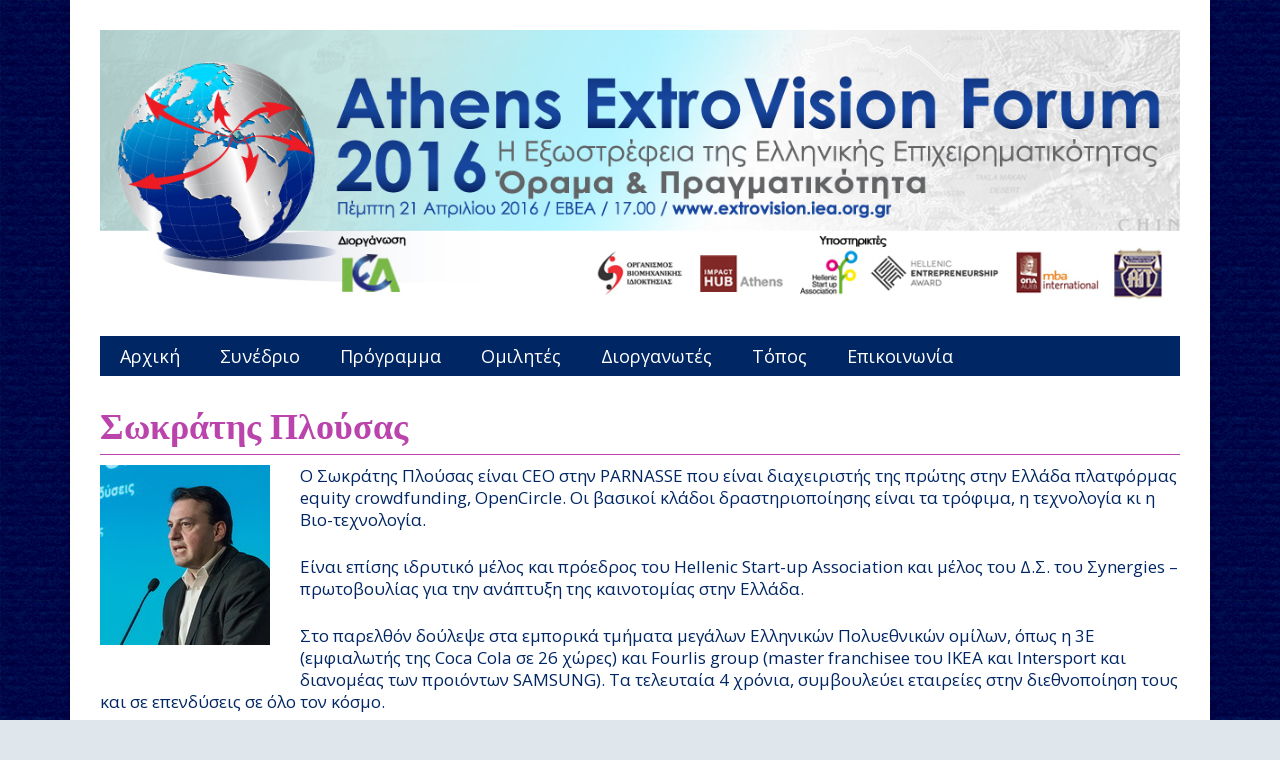

--- FILE ---
content_type: text/html; charset=UTF-8
request_url: http://extrovision.iea.org.gr/archives/1849
body_size: 10477
content:
<!DOCTYPE html>
 <!--[if IE 8 ]> <html class="ie8 lang="el""> <![endif]-->
 <!--[if IE 9 ]> <html class="ie9 lang="el""> <![endif]-->
 <!--[if (gt IE 9)|!(IE)]><!--> <html lang="el"> <!--<![endif]-->
 <head>

	<title>Σωκράτης Πλούσας | extrovision.iea.org</title>

	<meta charset="UTF-8" />
	
	<!--Load WP Head-->
	
	<meta name='robots' content='max-image-preview:large' />
<link rel='dns-prefetch' href='//fonts.googleapis.com' />
<link rel="alternate" type="application/rss+xml" title="Ροή RSS &raquo; extrovision.iea.org" href="http://extrovision.iea.org.gr/feed" />
<link rel="alternate" type="application/rss+xml" title="Ροή Σχολίων &raquo; extrovision.iea.org" href="http://extrovision.iea.org.gr/comments/feed" />
<link rel="alternate" title="oEmbed (JSON)" type="application/json+oembed" href="http://extrovision.iea.org.gr/wp-json/oembed/1.0/embed?url=http%3A%2F%2Fextrovision.iea.org.gr%2Farchives%2F1849" />
<link rel="alternate" title="oEmbed (XML)" type="text/xml+oembed" href="http://extrovision.iea.org.gr/wp-json/oembed/1.0/embed?url=http%3A%2F%2Fextrovision.iea.org.gr%2Farchives%2F1849&#038;format=xml" />
<style id='wp-img-auto-sizes-contain-inline-css' type='text/css'>
img:is([sizes=auto i],[sizes^="auto," i]){contain-intrinsic-size:3000px 1500px}
/*# sourceURL=wp-img-auto-sizes-contain-inline-css */
</style>
<style id='wp-emoji-styles-inline-css' type='text/css'>

	img.wp-smiley, img.emoji {
		display: inline !important;
		border: none !important;
		box-shadow: none !important;
		height: 1em !important;
		width: 1em !important;
		margin: 0 0.07em !important;
		vertical-align: -0.1em !important;
		background: none !important;
		padding: 0 !important;
	}
/*# sourceURL=wp-emoji-styles-inline-css */
</style>
<style id='wp-block-library-inline-css' type='text/css'>
:root{--wp-block-synced-color:#7a00df;--wp-block-synced-color--rgb:122,0,223;--wp-bound-block-color:var(--wp-block-synced-color);--wp-editor-canvas-background:#ddd;--wp-admin-theme-color:#007cba;--wp-admin-theme-color--rgb:0,124,186;--wp-admin-theme-color-darker-10:#006ba1;--wp-admin-theme-color-darker-10--rgb:0,107,160.5;--wp-admin-theme-color-darker-20:#005a87;--wp-admin-theme-color-darker-20--rgb:0,90,135;--wp-admin-border-width-focus:2px}@media (min-resolution:192dpi){:root{--wp-admin-border-width-focus:1.5px}}.wp-element-button{cursor:pointer}:root .has-very-light-gray-background-color{background-color:#eee}:root .has-very-dark-gray-background-color{background-color:#313131}:root .has-very-light-gray-color{color:#eee}:root .has-very-dark-gray-color{color:#313131}:root .has-vivid-green-cyan-to-vivid-cyan-blue-gradient-background{background:linear-gradient(135deg,#00d084,#0693e3)}:root .has-purple-crush-gradient-background{background:linear-gradient(135deg,#34e2e4,#4721fb 50%,#ab1dfe)}:root .has-hazy-dawn-gradient-background{background:linear-gradient(135deg,#faaca8,#dad0ec)}:root .has-subdued-olive-gradient-background{background:linear-gradient(135deg,#fafae1,#67a671)}:root .has-atomic-cream-gradient-background{background:linear-gradient(135deg,#fdd79a,#004a59)}:root .has-nightshade-gradient-background{background:linear-gradient(135deg,#330968,#31cdcf)}:root .has-midnight-gradient-background{background:linear-gradient(135deg,#020381,#2874fc)}:root{--wp--preset--font-size--normal:16px;--wp--preset--font-size--huge:42px}.has-regular-font-size{font-size:1em}.has-larger-font-size{font-size:2.625em}.has-normal-font-size{font-size:var(--wp--preset--font-size--normal)}.has-huge-font-size{font-size:var(--wp--preset--font-size--huge)}.has-text-align-center{text-align:center}.has-text-align-left{text-align:left}.has-text-align-right{text-align:right}.has-fit-text{white-space:nowrap!important}#end-resizable-editor-section{display:none}.aligncenter{clear:both}.items-justified-left{justify-content:flex-start}.items-justified-center{justify-content:center}.items-justified-right{justify-content:flex-end}.items-justified-space-between{justify-content:space-between}.screen-reader-text{border:0;clip-path:inset(50%);height:1px;margin:-1px;overflow:hidden;padding:0;position:absolute;width:1px;word-wrap:normal!important}.screen-reader-text:focus{background-color:#ddd;clip-path:none;color:#444;display:block;font-size:1em;height:auto;left:5px;line-height:normal;padding:15px 23px 14px;text-decoration:none;top:5px;width:auto;z-index:100000}html :where(.has-border-color){border-style:solid}html :where([style*=border-top-color]){border-top-style:solid}html :where([style*=border-right-color]){border-right-style:solid}html :where([style*=border-bottom-color]){border-bottom-style:solid}html :where([style*=border-left-color]){border-left-style:solid}html :where([style*=border-width]){border-style:solid}html :where([style*=border-top-width]){border-top-style:solid}html :where([style*=border-right-width]){border-right-style:solid}html :where([style*=border-bottom-width]){border-bottom-style:solid}html :where([style*=border-left-width]){border-left-style:solid}html :where(img[class*=wp-image-]){height:auto;max-width:100%}:where(figure){margin:0 0 1em}html :where(.is-position-sticky){--wp-admin--admin-bar--position-offset:var(--wp-admin--admin-bar--height,0px)}@media screen and (max-width:600px){html :where(.is-position-sticky){--wp-admin--admin-bar--position-offset:0px}}

/*# sourceURL=wp-block-library-inline-css */
</style><style id='global-styles-inline-css' type='text/css'>
:root{--wp--preset--aspect-ratio--square: 1;--wp--preset--aspect-ratio--4-3: 4/3;--wp--preset--aspect-ratio--3-4: 3/4;--wp--preset--aspect-ratio--3-2: 3/2;--wp--preset--aspect-ratio--2-3: 2/3;--wp--preset--aspect-ratio--16-9: 16/9;--wp--preset--aspect-ratio--9-16: 9/16;--wp--preset--color--black: #000000;--wp--preset--color--cyan-bluish-gray: #abb8c3;--wp--preset--color--white: #ffffff;--wp--preset--color--pale-pink: #f78da7;--wp--preset--color--vivid-red: #cf2e2e;--wp--preset--color--luminous-vivid-orange: #ff6900;--wp--preset--color--luminous-vivid-amber: #fcb900;--wp--preset--color--light-green-cyan: #7bdcb5;--wp--preset--color--vivid-green-cyan: #00d084;--wp--preset--color--pale-cyan-blue: #8ed1fc;--wp--preset--color--vivid-cyan-blue: #0693e3;--wp--preset--color--vivid-purple: #9b51e0;--wp--preset--gradient--vivid-cyan-blue-to-vivid-purple: linear-gradient(135deg,rgb(6,147,227) 0%,rgb(155,81,224) 100%);--wp--preset--gradient--light-green-cyan-to-vivid-green-cyan: linear-gradient(135deg,rgb(122,220,180) 0%,rgb(0,208,130) 100%);--wp--preset--gradient--luminous-vivid-amber-to-luminous-vivid-orange: linear-gradient(135deg,rgb(252,185,0) 0%,rgb(255,105,0) 100%);--wp--preset--gradient--luminous-vivid-orange-to-vivid-red: linear-gradient(135deg,rgb(255,105,0) 0%,rgb(207,46,46) 100%);--wp--preset--gradient--very-light-gray-to-cyan-bluish-gray: linear-gradient(135deg,rgb(238,238,238) 0%,rgb(169,184,195) 100%);--wp--preset--gradient--cool-to-warm-spectrum: linear-gradient(135deg,rgb(74,234,220) 0%,rgb(151,120,209) 20%,rgb(207,42,186) 40%,rgb(238,44,130) 60%,rgb(251,105,98) 80%,rgb(254,248,76) 100%);--wp--preset--gradient--blush-light-purple: linear-gradient(135deg,rgb(255,206,236) 0%,rgb(152,150,240) 100%);--wp--preset--gradient--blush-bordeaux: linear-gradient(135deg,rgb(254,205,165) 0%,rgb(254,45,45) 50%,rgb(107,0,62) 100%);--wp--preset--gradient--luminous-dusk: linear-gradient(135deg,rgb(255,203,112) 0%,rgb(199,81,192) 50%,rgb(65,88,208) 100%);--wp--preset--gradient--pale-ocean: linear-gradient(135deg,rgb(255,245,203) 0%,rgb(182,227,212) 50%,rgb(51,167,181) 100%);--wp--preset--gradient--electric-grass: linear-gradient(135deg,rgb(202,248,128) 0%,rgb(113,206,126) 100%);--wp--preset--gradient--midnight: linear-gradient(135deg,rgb(2,3,129) 0%,rgb(40,116,252) 100%);--wp--preset--font-size--small: 13px;--wp--preset--font-size--medium: 20px;--wp--preset--font-size--large: 36px;--wp--preset--font-size--x-large: 42px;--wp--preset--spacing--20: 0.44rem;--wp--preset--spacing--30: 0.67rem;--wp--preset--spacing--40: 1rem;--wp--preset--spacing--50: 1.5rem;--wp--preset--spacing--60: 2.25rem;--wp--preset--spacing--70: 3.38rem;--wp--preset--spacing--80: 5.06rem;--wp--preset--shadow--natural: 6px 6px 9px rgba(0, 0, 0, 0.2);--wp--preset--shadow--deep: 12px 12px 50px rgba(0, 0, 0, 0.4);--wp--preset--shadow--sharp: 6px 6px 0px rgba(0, 0, 0, 0.2);--wp--preset--shadow--outlined: 6px 6px 0px -3px rgb(255, 255, 255), 6px 6px rgb(0, 0, 0);--wp--preset--shadow--crisp: 6px 6px 0px rgb(0, 0, 0);}:where(.is-layout-flex){gap: 0.5em;}:where(.is-layout-grid){gap: 0.5em;}body .is-layout-flex{display: flex;}.is-layout-flex{flex-wrap: wrap;align-items: center;}.is-layout-flex > :is(*, div){margin: 0;}body .is-layout-grid{display: grid;}.is-layout-grid > :is(*, div){margin: 0;}:where(.wp-block-columns.is-layout-flex){gap: 2em;}:where(.wp-block-columns.is-layout-grid){gap: 2em;}:where(.wp-block-post-template.is-layout-flex){gap: 1.25em;}:where(.wp-block-post-template.is-layout-grid){gap: 1.25em;}.has-black-color{color: var(--wp--preset--color--black) !important;}.has-cyan-bluish-gray-color{color: var(--wp--preset--color--cyan-bluish-gray) !important;}.has-white-color{color: var(--wp--preset--color--white) !important;}.has-pale-pink-color{color: var(--wp--preset--color--pale-pink) !important;}.has-vivid-red-color{color: var(--wp--preset--color--vivid-red) !important;}.has-luminous-vivid-orange-color{color: var(--wp--preset--color--luminous-vivid-orange) !important;}.has-luminous-vivid-amber-color{color: var(--wp--preset--color--luminous-vivid-amber) !important;}.has-light-green-cyan-color{color: var(--wp--preset--color--light-green-cyan) !important;}.has-vivid-green-cyan-color{color: var(--wp--preset--color--vivid-green-cyan) !important;}.has-pale-cyan-blue-color{color: var(--wp--preset--color--pale-cyan-blue) !important;}.has-vivid-cyan-blue-color{color: var(--wp--preset--color--vivid-cyan-blue) !important;}.has-vivid-purple-color{color: var(--wp--preset--color--vivid-purple) !important;}.has-black-background-color{background-color: var(--wp--preset--color--black) !important;}.has-cyan-bluish-gray-background-color{background-color: var(--wp--preset--color--cyan-bluish-gray) !important;}.has-white-background-color{background-color: var(--wp--preset--color--white) !important;}.has-pale-pink-background-color{background-color: var(--wp--preset--color--pale-pink) !important;}.has-vivid-red-background-color{background-color: var(--wp--preset--color--vivid-red) !important;}.has-luminous-vivid-orange-background-color{background-color: var(--wp--preset--color--luminous-vivid-orange) !important;}.has-luminous-vivid-amber-background-color{background-color: var(--wp--preset--color--luminous-vivid-amber) !important;}.has-light-green-cyan-background-color{background-color: var(--wp--preset--color--light-green-cyan) !important;}.has-vivid-green-cyan-background-color{background-color: var(--wp--preset--color--vivid-green-cyan) !important;}.has-pale-cyan-blue-background-color{background-color: var(--wp--preset--color--pale-cyan-blue) !important;}.has-vivid-cyan-blue-background-color{background-color: var(--wp--preset--color--vivid-cyan-blue) !important;}.has-vivid-purple-background-color{background-color: var(--wp--preset--color--vivid-purple) !important;}.has-black-border-color{border-color: var(--wp--preset--color--black) !important;}.has-cyan-bluish-gray-border-color{border-color: var(--wp--preset--color--cyan-bluish-gray) !important;}.has-white-border-color{border-color: var(--wp--preset--color--white) !important;}.has-pale-pink-border-color{border-color: var(--wp--preset--color--pale-pink) !important;}.has-vivid-red-border-color{border-color: var(--wp--preset--color--vivid-red) !important;}.has-luminous-vivid-orange-border-color{border-color: var(--wp--preset--color--luminous-vivid-orange) !important;}.has-luminous-vivid-amber-border-color{border-color: var(--wp--preset--color--luminous-vivid-amber) !important;}.has-light-green-cyan-border-color{border-color: var(--wp--preset--color--light-green-cyan) !important;}.has-vivid-green-cyan-border-color{border-color: var(--wp--preset--color--vivid-green-cyan) !important;}.has-pale-cyan-blue-border-color{border-color: var(--wp--preset--color--pale-cyan-blue) !important;}.has-vivid-cyan-blue-border-color{border-color: var(--wp--preset--color--vivid-cyan-blue) !important;}.has-vivid-purple-border-color{border-color: var(--wp--preset--color--vivid-purple) !important;}.has-vivid-cyan-blue-to-vivid-purple-gradient-background{background: var(--wp--preset--gradient--vivid-cyan-blue-to-vivid-purple) !important;}.has-light-green-cyan-to-vivid-green-cyan-gradient-background{background: var(--wp--preset--gradient--light-green-cyan-to-vivid-green-cyan) !important;}.has-luminous-vivid-amber-to-luminous-vivid-orange-gradient-background{background: var(--wp--preset--gradient--luminous-vivid-amber-to-luminous-vivid-orange) !important;}.has-luminous-vivid-orange-to-vivid-red-gradient-background{background: var(--wp--preset--gradient--luminous-vivid-orange-to-vivid-red) !important;}.has-very-light-gray-to-cyan-bluish-gray-gradient-background{background: var(--wp--preset--gradient--very-light-gray-to-cyan-bluish-gray) !important;}.has-cool-to-warm-spectrum-gradient-background{background: var(--wp--preset--gradient--cool-to-warm-spectrum) !important;}.has-blush-light-purple-gradient-background{background: var(--wp--preset--gradient--blush-light-purple) !important;}.has-blush-bordeaux-gradient-background{background: var(--wp--preset--gradient--blush-bordeaux) !important;}.has-luminous-dusk-gradient-background{background: var(--wp--preset--gradient--luminous-dusk) !important;}.has-pale-ocean-gradient-background{background: var(--wp--preset--gradient--pale-ocean) !important;}.has-electric-grass-gradient-background{background: var(--wp--preset--gradient--electric-grass) !important;}.has-midnight-gradient-background{background: var(--wp--preset--gradient--midnight) !important;}.has-small-font-size{font-size: var(--wp--preset--font-size--small) !important;}.has-medium-font-size{font-size: var(--wp--preset--font-size--medium) !important;}.has-large-font-size{font-size: var(--wp--preset--font-size--large) !important;}.has-x-large-font-size{font-size: var(--wp--preset--font-size--x-large) !important;}
/*# sourceURL=global-styles-inline-css */
</style>

<style id='classic-theme-styles-inline-css' type='text/css'>
/*! This file is auto-generated */
.wp-block-button__link{color:#fff;background-color:#32373c;border-radius:9999px;box-shadow:none;text-decoration:none;padding:calc(.667em + 2px) calc(1.333em + 2px);font-size:1.125em}.wp-block-file__button{background:#32373c;color:#fff;text-decoration:none}
/*# sourceURL=/wp-includes/css/classic-themes.min.css */
</style>
<link rel='stylesheet' id='contact-form-7-css' href='http://extrovision.iea.org.gr/wp-content/plugins/contact-form-7/includes/css/styles.css?ver=6.1.4' type='text/css' media='all' />
<link rel='stylesheet' id='parent-style-css' href='http://extrovision.iea.org.gr/wp-content/themes/forward/style.css?ver=6.9' type='text/css' media='all' />
<link rel='stylesheet' id='child-style-css' href='http://extrovision.iea.org.gr/wp-content/themes/child_forward/style.css?ver=6.9' type='text/css' media='all' />
<link rel='stylesheet' id='forward-fonts-css' href='//fonts.googleapis.com/css?family=Open+Sans%3Aregular%2Citalic%2C700|Lora%3Aregular%2Citalic%2C700%26subset%3Dlatin%2C' type='text/css' media='screen' />
<link rel='stylesheet' id='forward-main-css' href='http://extrovision.iea.org.gr/wp-content/themes/child_forward/style.css?ver=1.1.7' type='text/css' media='screen' />
<script type="text/javascript" src="http://extrovision.iea.org.gr/wp-includes/js/jquery/jquery.min.js?ver=3.7.1" id="jquery-core-js"></script>
<script type="text/javascript" src="http://extrovision.iea.org.gr/wp-includes/js/jquery/jquery-migrate.min.js?ver=3.4.1" id="jquery-migrate-js"></script>
<link rel="https://api.w.org/" href="http://extrovision.iea.org.gr/wp-json/" /><link rel="alternate" title="JSON" type="application/json" href="http://extrovision.iea.org.gr/wp-json/wp/v2/posts/1849" /><link rel="EditURI" type="application/rsd+xml" title="RSD" href="http://extrovision.iea.org.gr/xmlrpc.php?rsd" />
<meta name="generator" content="WordPress 6.9" />
<link rel="canonical" href="http://extrovision.iea.org.gr/archives/1849" />
<link rel='shortlink' href='http://extrovision.iea.org.gr/?p=1849' />
<meta name="generator" content="Forward Theme Version 1.1.7" />
				
				<link rel="shortcut icon" href="http://extrovision.iea.org.gr/wp-content/uploads/2015/05/favicon_iea_32b.png" type="image/x-icon" />
				<link rel="apple-touch-icon-precomposed" href="" />
				
<!-- Forward Custom Styles -->
<style>

	body { 
		font-family: "Open Sans"; 
		font-size: 17px;
					color: #002663;
							background-color: #dfe6ec;
							background-image: url(http://extrovision.iea.org.gr/wp-content/uploads/2015/05/pattern1.jpg);
							background-repeat: repeat;
							background-position: top left;
								
	}
	
	h1.text-logo {
		font-family: "Open Sans"; 
		font-size: 69px;
	}
	
	
	#navigation,
	.flexnav li ul li a,
	.flexnav li.current-menu-item ul li a {
		background-color: #002663;
	}
	
	
	.flexnav li a,
	.flexnav li a:visited,
	.flexnav li ul li a  { 
		font-family: "Open Sans"; 
		font-size: 18px;
				
	}
	
		
	.flexnav li a:hover,
	.flexnav li.current-menu-item a,
	.flexnav li.current-menu-item ul li a:hover { 
							background-color: #409a3c;
				
	}
	
	h1 { font-family: ""; font-size: 36px; }
	h2 { font-family: ""; font-size: 30px; }
	h3 { font-family: ""; font-size: 22px; }
	h4 { font-family: ""; font-size: 20px; }
	h5 { font-family: ""; font-size: 16px; }
	h6 { font-family: ""; font-size: 14px; }

	a, a:visited { color: #ba43ac; }

	a:hover { color: #002663; }

	h1, h2, h3, h4, h5, h6, h1.page-title { color: #ba43ac; border-color: #ba43ac; }

	#footer { background-color: #002663; }

	#footer a, #footer a:visited { color: #409a3c; }

	
	.button,
	a.button,
	a:visited.button,
	button.button,
	input.button,
	input[type="button"],
	input[type="submit"],
	#wrap a.tribe-events-button {
		color: ;
		background-color: #002663;
		
	}

	
	.button:hover,
	a:hover.button,
	button:hover.button,
	input:hover.button,
	input:hover[type="button"],
	input:hover[type="submit"]
	#wrap a:hover.tribe-events-button {
		color: ;
		background-color: #409a3c;
		
	}
	

	h3.widget-title { 
		font-family: "Open Sans"; 
		font-size: 18px;
							background-color: #002663;
				
	}
	
	.widget {
		font-family: "Open Sans"; 
		font-size: 14px;
					color: #002663;
							background-color: #617f90;
				
	}
	
	#home-widgets h3.widget-title { 
		font-family: ""; 
		font-size: px;
						
	}
	
	#home-widgets .widget {
		font-family: ""; 
		font-size: px;
						
	}
	
	.widget a, .widget a:visited { color: #409a3c; }
	
	.widget a:hover { color: #002663; }
	

	.widget.attention-block .widget-title,
	#home-widgets .widget.attention-block .widget-title { 
		font-family: "Open Sans"; 
		font-size: px;
				
	}

	#home-widgets .widget.attention-block,
	#sidebar .widget.attention-block { background-color: #002663; }
	

	/* Custom CSS */
	.entry-header .featured-image,
.entry-header .fit-video {
    display: none;
}

h1.page-title {
    color: #ba43ac;
    border-bottom: 1px solid #ba43ac;
}

p.post-meta {
	display: none;
}

#logo {
    max-width: 100%;
}
	
</style>
	
	
	<!-- End WP Head -->
	
	<meta name="viewport" content="width=device-width, initial-scale=1.0">
	
</head>

<body class="wp-singular post-template-default single single-post postid-1849 single-format-standard wp-theme-forward wp-child-theme-child_forward chrome news no-sidebar preload">

<a class="skip-link screen-reader-text" href="#content">Skip to content</a>

<div id="wrap" class="clearfix">

	<div id="header">
		
		<div id="header-content" class="clearfix">
			
			<div id="logo">
				
								
					<h1 class="image-logo"><a href="http://extrovision.iea.org.gr/"><img src="http://extrovision.iea.org.gr/wp-content/uploads/2016/04/banner_AthensExtroVisionForum_1200X300_7_4.jpg"></a></h1>
					
								
			</div><!-- #logo -->
			
						
			
			<div id="navigation" class="clearfix">
				
				<nav id="primary-site-navigation">
					
					<ul class="flexnav" id="header-menu">
						<li id="menu-item-24" class="menu-item menu-item-type-post_type menu-item-object-page menu-item-home menu-item-24"><a href="http://extrovision.iea.org.gr/">Αρχική</a></li>
<li id="menu-item-43" class="menu-item menu-item-type-post_type menu-item-object-page menu-item-43"><a href="http://extrovision.iea.org.gr/synedrio" title="Το Συνέδριο">Συνέδριο</a></li>
<li id="menu-item-1931" class="menu-item menu-item-type-post_type menu-item-object-page menu-item-1931"><a href="http://extrovision.iea.org.gr/program">Πρόγραμμα</a></li>
<li id="menu-item-308" class="menu-item menu-item-type-custom menu-item-object-custom menu-item-308"><a href="http://extrovision.iea.org.gr/blog_news">Ομιλητές</a></li>
<li id="menu-item-44" class="menu-item menu-item-type-post_type menu-item-object-page menu-item-44"><a href="http://extrovision.iea.org.gr/diorganotes">Διοργανωτές</a></li>
<li id="menu-item-1195" class="menu-item menu-item-type-post_type menu-item-object-page menu-item-1195"><a href="http://extrovision.iea.org.gr/topos-2">Τόπος</a></li>
<li id="menu-item-14" class="menu-item menu-item-type-post_type menu-item-object-page menu-item-14"><a href="http://extrovision.iea.org.gr/contact_us">Επικοινωνία</a></li>
					</ul>
					
				</nav>
				
								
								
			</div><!-- #navigation -->
				
		</div><!-- #header-content -->
		
	</div><!-- #header -->
	
	<div class="site-content">

	<div id="content" class="site-content" role="main">

					
			<article id="post-1849" class="post-1849 post type-post status-publish format-standard has-post-thumbnail hentry category-news">
				
				<header class="entry-header">
				
					<h1 class="page-title">Σωκράτης Πλούσας</h1>
					
					 
 <p class="post-meta clearfix">
 
 	<span class="post-date">
 		21 Μαρτίου, 2016 	</span>
 	<span class="author">
 		<a href="http://extrovision.iea.org.gr/archives/author/avatarper" title="Άρθρα του/της editor" rel="author">editor</a> 	</span>
 	
 </p>				
				</header><!-- .entry-header -->
				
				<p><img decoding="async" class="alignleft size-full wp-image-1850" src="http://extrovision.iea.org.gr/wp-content/uploads/2016/03/Sokratis-Ploussas_170.jpg" alt="Sokratis Ploussas_170" width="170" height="180" />Ο Σωκράτης Πλούσας είναι CEO στην PARNASSE που είναι διαχειριστής της πρώτης στην Ελλάδα πλατφόρμας equity crowdfunding, OpenCircle. Οι βασικοί κλάδοι δραστηριοποίησης είναι τα τρόφιμα, η τεχνολογία κι η Βιο-τεχνολογία.</p>
<p>Είναι επίσης ιδρυτικό μέλος και πρόεδρος του Hellenic Start-up Association και μέλος του Δ.Σ. του Σynergies – πρωτοβουλίας για την ανάπτυξη της καινοτομίας στην Ελλάδα.</p>
<p>Στο παρελθόν δούλεψε στα εμπορικά τμήματα μεγάλων Ελληνικών Πολυεθνικών ομίλων, όπως η 3Ε (εμφιαλωτής της Coca Cola σε 26 χώρες) και Fourlis group (master franchisee του IKEA και Intersport και διανομέας των προιόντων SAMSUNG). Τα τελευταία 4 χρόνια, συμβουλεύει εταιρείες στην διεθνοποίηση τους και σε επενδύσεις σε όλο τον κόσμο.</p>
<p>Εχει bachelors’ degree από το DEREE σε business και το MBA σε International business από το HENLEY management school, όπου μαζί με άλλους Alumni academics, ξεκίνησε το HENLEY Emerging Markets and International Business Forum.</p>
				
								
					<footer class="entry-meta">
				
											
					</footer><!-- .entry-meta -->
				
								
			</article>
			
		
	</div><!-- #content -->

<div id="sidebar" class="clearfix">

	
</div><!-- #sidebar -->
	
	</div><!-- .site-content -->
	
	<div id="footer">
			
				
		<div id="footer-content" class="clearfix">
			
			<div id="footer-left">
				
								
					<p>&copy; 2026 extrovision.iea.org</p> 
				
				 
			
			</div><!-- #footer-left -->
		
			<div id="footer-right">
				
								
					<p id="organizedthemes-link"><a href="http://www.organizedthemes.com" target="_blank" title="Powered by the Forward theme from Organized Themes" rel="nofollow"><img src="http://extrovision.iea.org.gr/wp-content/themes/forward/images/favicon.png" alt="Organized Themes" /></a></p>
				
										
			</div><!-- #footer-right -->
			
		</div><!-- #footer-content -->
		
	</div><!-- #footer -->

</div><!-- #wrap -->

<!-- Load wp_footer -->
<script type="speculationrules">
{"prefetch":[{"source":"document","where":{"and":[{"href_matches":"/*"},{"not":{"href_matches":["/wp-*.php","/wp-admin/*","/wp-content/uploads/*","/wp-content/*","/wp-content/plugins/*","/wp-content/themes/child_forward/*","/wp-content/themes/forward/*","/*\\?(.+)"]}},{"not":{"selector_matches":"a[rel~=\"nofollow\"]"}},{"not":{"selector_matches":".no-prefetch, .no-prefetch a"}}]},"eagerness":"conservative"}]}
</script>
<script type="text/javascript" src="http://extrovision.iea.org.gr/wp-includes/js/dist/hooks.min.js?ver=dd5603f07f9220ed27f1" id="wp-hooks-js"></script>
<script type="text/javascript" src="http://extrovision.iea.org.gr/wp-includes/js/dist/i18n.min.js?ver=c26c3dc7bed366793375" id="wp-i18n-js"></script>
<script type="text/javascript" id="wp-i18n-js-after">
/* <![CDATA[ */
wp.i18n.setLocaleData( { 'text direction\u0004ltr': [ 'ltr' ] } );
//# sourceURL=wp-i18n-js-after
/* ]]> */
</script>
<script type="text/javascript" src="http://extrovision.iea.org.gr/wp-content/plugins/contact-form-7/includes/swv/js/index.js?ver=6.1.4" id="swv-js"></script>
<script type="text/javascript" id="contact-form-7-js-translations">
/* <![CDATA[ */
( function( domain, translations ) {
	var localeData = translations.locale_data[ domain ] || translations.locale_data.messages;
	localeData[""].domain = domain;
	wp.i18n.setLocaleData( localeData, domain );
} )( "contact-form-7", {"translation-revision-date":"2024-08-02 09:16:28+0000","generator":"GlotPress\/4.0.1","domain":"messages","locale_data":{"messages":{"":{"domain":"messages","plural-forms":"nplurals=2; plural=n != 1;","lang":"el_GR"},"This contact form is placed in the wrong place.":["\u0397 \u03c6\u03cc\u03c1\u03bc\u03b1 \u03b5\u03c0\u03b9\u03ba\u03bf\u03b9\u03bd\u03c9\u03bd\u03af\u03b1\u03c2 \u03b5\u03af\u03bd\u03b1\u03b9 \u03c3\u03b5 \u03bb\u03ac\u03b8\u03bf\u03c2 \u03b8\u03ad\u03c3\u03b7."],"Error:":["\u03a3\u03c6\u03ac\u03bb\u03bc\u03b1:"]}},"comment":{"reference":"includes\/js\/index.js"}} );
//# sourceURL=contact-form-7-js-translations
/* ]]> */
</script>
<script type="text/javascript" id="contact-form-7-js-before">
/* <![CDATA[ */
var wpcf7 = {
    "api": {
        "root": "http:\/\/extrovision.iea.org.gr\/wp-json\/",
        "namespace": "contact-form-7\/v1"
    }
};
//# sourceURL=contact-form-7-js-before
/* ]]> */
</script>
<script type="text/javascript" src="http://extrovision.iea.org.gr/wp-content/plugins/contact-form-7/includes/js/index.js?ver=6.1.4" id="contact-form-7-js"></script>
<script type="text/javascript" src="http://extrovision.iea.org.gr/wp-content/themes/forward/js/flexslider.js" id="flexslider-js"></script>
<script type="text/javascript" src="http://extrovision.iea.org.gr/wp-content/themes/forward/js/nav.js" id="nav-js"></script>
<script type="text/javascript" src="http://extrovision.iea.org.gr/wp-includes/js/imagesloaded.min.js?ver=5.0.0" id="imagesloaded-js"></script>
<script type="text/javascript" src="http://extrovision.iea.org.gr/wp-includes/js/masonry.min.js?ver=4.2.2" id="masonry-js"></script>
<script type="text/javascript" src="http://extrovision.iea.org.gr/wp-includes/js/jquery/jquery.masonry.min.js?ver=3.1.2b" id="jquery-masonry-js"></script>
<script type="text/javascript" src="http://extrovision.iea.org.gr/wp-includes/js/comment-reply.min.js?ver=6.9" id="comment-reply-js" async="async" data-wp-strategy="async" fetchpriority="low"></script>
<script id="wp-emoji-settings" type="application/json">
{"baseUrl":"https://s.w.org/images/core/emoji/17.0.2/72x72/","ext":".png","svgUrl":"https://s.w.org/images/core/emoji/17.0.2/svg/","svgExt":".svg","source":{"concatemoji":"http://extrovision.iea.org.gr/wp-includes/js/wp-emoji-release.min.js?ver=6.9"}}
</script>
<script type="module">
/* <![CDATA[ */
/*! This file is auto-generated */
const a=JSON.parse(document.getElementById("wp-emoji-settings").textContent),o=(window._wpemojiSettings=a,"wpEmojiSettingsSupports"),s=["flag","emoji"];function i(e){try{var t={supportTests:e,timestamp:(new Date).valueOf()};sessionStorage.setItem(o,JSON.stringify(t))}catch(e){}}function c(e,t,n){e.clearRect(0,0,e.canvas.width,e.canvas.height),e.fillText(t,0,0);t=new Uint32Array(e.getImageData(0,0,e.canvas.width,e.canvas.height).data);e.clearRect(0,0,e.canvas.width,e.canvas.height),e.fillText(n,0,0);const a=new Uint32Array(e.getImageData(0,0,e.canvas.width,e.canvas.height).data);return t.every((e,t)=>e===a[t])}function p(e,t){e.clearRect(0,0,e.canvas.width,e.canvas.height),e.fillText(t,0,0);var n=e.getImageData(16,16,1,1);for(let e=0;e<n.data.length;e++)if(0!==n.data[e])return!1;return!0}function u(e,t,n,a){switch(t){case"flag":return n(e,"\ud83c\udff3\ufe0f\u200d\u26a7\ufe0f","\ud83c\udff3\ufe0f\u200b\u26a7\ufe0f")?!1:!n(e,"\ud83c\udde8\ud83c\uddf6","\ud83c\udde8\u200b\ud83c\uddf6")&&!n(e,"\ud83c\udff4\udb40\udc67\udb40\udc62\udb40\udc65\udb40\udc6e\udb40\udc67\udb40\udc7f","\ud83c\udff4\u200b\udb40\udc67\u200b\udb40\udc62\u200b\udb40\udc65\u200b\udb40\udc6e\u200b\udb40\udc67\u200b\udb40\udc7f");case"emoji":return!a(e,"\ud83e\u1fac8")}return!1}function f(e,t,n,a){let r;const o=(r="undefined"!=typeof WorkerGlobalScope&&self instanceof WorkerGlobalScope?new OffscreenCanvas(300,150):document.createElement("canvas")).getContext("2d",{willReadFrequently:!0}),s=(o.textBaseline="top",o.font="600 32px Arial",{});return e.forEach(e=>{s[e]=t(o,e,n,a)}),s}function r(e){var t=document.createElement("script");t.src=e,t.defer=!0,document.head.appendChild(t)}a.supports={everything:!0,everythingExceptFlag:!0},new Promise(t=>{let n=function(){try{var e=JSON.parse(sessionStorage.getItem(o));if("object"==typeof e&&"number"==typeof e.timestamp&&(new Date).valueOf()<e.timestamp+604800&&"object"==typeof e.supportTests)return e.supportTests}catch(e){}return null}();if(!n){if("undefined"!=typeof Worker&&"undefined"!=typeof OffscreenCanvas&&"undefined"!=typeof URL&&URL.createObjectURL&&"undefined"!=typeof Blob)try{var e="postMessage("+f.toString()+"("+[JSON.stringify(s),u.toString(),c.toString(),p.toString()].join(",")+"));",a=new Blob([e],{type:"text/javascript"});const r=new Worker(URL.createObjectURL(a),{name:"wpTestEmojiSupports"});return void(r.onmessage=e=>{i(n=e.data),r.terminate(),t(n)})}catch(e){}i(n=f(s,u,c,p))}t(n)}).then(e=>{for(const n in e)a.supports[n]=e[n],a.supports.everything=a.supports.everything&&a.supports[n],"flag"!==n&&(a.supports.everythingExceptFlag=a.supports.everythingExceptFlag&&a.supports[n]);var t;a.supports.everythingExceptFlag=a.supports.everythingExceptFlag&&!a.supports.flag,a.supports.everything||((t=a.source||{}).concatemoji?r(t.concatemoji):t.wpemoji&&t.twemoji&&(r(t.twemoji),r(t.wpemoji)))});
//# sourceURL=http://extrovision.iea.org.gr/wp-includes/js/wp-emoji-loader.min.js
/* ]]> */
</script>

	<script>
	
	// Flexslider	
		jQuery(window).load(function() {
			jQuery('.flexslider').flexslider({
				animation           :	"slide",
				slideshow           :	true,
				slideshowSpeed      :	5000,
				controlNav          :	true,
				directionNav        :   false,
				prevText			:	"",
				nextText			:	"", 
				pauseOnAction       :   true,
				pauseOnHover        :	true,
				useCSS				:	true,
				video				:	true,
				smoothHeight		:	true
			});
		});
	
	// Superfish
		jQuery(document).ready(function() {
			jQuery('#header-menu').superfish({
				cssArrows	: false,
			});
		});
			
	// TinyNav
		 jQuery(function () {
		 	jQuery('.flexnav').tinyNav({
		 	  active: 'selected',
		 	  header: 'Πλοήγηση Menu'
		 	});
		 });
	
	// Smooth Scrolling 
		jQuery(function($) {
		  $('a[href*="#"]:not([href="#"])').click(function() {
		    if (location.pathname.replace(/^\//,'') == this.pathname.replace(/^\//,'') && location.hostname == this.hostname) {
		      var target = $(this.hash);
		      target = target.length ? target : $('[name=' + this.hash.slice(1) +']');
		      if (target.length) {
		        $('html,body').animate({
		          scrollTop: target.offset().top - 100
		        }, 1000);
		        return false;
		      }
		    }
		  });
		});
	
	// Masonry for Home page widgets
		var $container = jQuery('#home-widgets');
			$container.imagesLoaded(function(){
			$container.masonry({
				itemSelector	: '.widget',
				gutterWidth		: 30,
				columnWidth		: '.sizing'
			});
		});
	
		
		
	// Remove preload class for animation
		jQuery(window).load(function() {
			jQuery("body").removeClass("preload");
		});
			
	</script>



</body>
</html>

<!-- 18 queries. 0,097 seconds. -->

--- FILE ---
content_type: text/css
request_url: http://extrovision.iea.org.gr/wp-content/themes/forward/style.css?ver=6.9
body_size: 6472
content:
/* 
	Theme Name: Forward
	Theme URI: http://www.organizedthemes.com/themes/forward
	Description: The WordPress theme to move your organization Forward
	Author: Organized Themes
	Author URI: http://www.organizedthemes.com
	Version: 1.1.7
	Tags: one-column, two-column
	License: GNU General Public License
	License URI: license.txt
*/

/* Reset
----------------------------------------------- */

html, body, div, span, object, iframe, h1, h2, h3, h4, h5, h6, p, blockquote, pre, a, abbr, address, cite, code, del, dfn, em, img, ins, kbd, q, samp, small, strong, sub, sup, var, b, i, hr, dl, dt, dd, ol, ul, li, fieldset, form, label, legend, table, caption, tbody, tfoot, thead, tr, th, td, article, aside, canvas, details, figure, figcaption, hgroup, menu, footer, header, nav, section, summary, time, mark, audio, video { margin: 0; padding: 0; border: 0; }

article, aside, canvas, figure, figure img, figcaption, hgroup, footer, header, nav, section, audio, video { display: block; }

a img { border: 0 }

html { 
	height: 100%; 
	min-height: 100%;
	font-size: 100%; 
	overflow-y: scroll; 
	-webkit-text-size-adjust: 100%; 
}

body {
	height: 100%;
	min-height: 100%;
}

figure 			   { margin: 0 }
img, object, embed { max-width: 100%; height: auto; } /* Fluid images */
.ie8 img		   { width: auto; } /* IE 8 */
video 			   { width: 100%; height: auto; }
img 			   { border: 0;	-ms-interpolation-mode: bicubic } /* IE Images */
svg:not(:root) 	   { overflow: hidden } /* Correct IE9 overflow */

* { 
	-moz-box-sizing: border-box; 
	-webkit-box-sizing: border-box; 
	box-sizing: border-box; 
}

.fit-video {
	position: relative;
	padding-bottom: 56.25%;
	height: 0;
	overflow: hidden;
}

.fit-video iframe,  
.fit-video object,  
.fit-video embed {
	position: absolute;
	top: 0;
	left: 0;
	width: 100%;
	height: 100%;
}

/* Global Elements
----------------------------------------------- */

body {
	color: #1f201f;
	background-color: #d9d9d9;
}

a, 
a:visited { 
	color: #2da0b6; 
	text-decoration: none; 
}

a:hover { 
	color: #394056; 
}

.left { 
	float: left; 
}

.right { 
	float: right; 
}

.clear { 
	clear: both; 
}

.clearfix:before,
.clearfix:after {
    content:"";
    display:table;
}

.clearfix:after {
    clear:both;
}

.hidden {
	display: none;
}

.shadow,
#wrap {
	box-shadow: 0 2px 5px 0 rgba(0, 0, 0, 0.26);
}

/* Forms
----------------------------------------------- */

textarea,
input[type="text"],
input[type="password"],
input[type="email"] {
	border: 1px solid #ddd;
	color: #3e3e3e;
	font-size: 16px;
	padding: 8px 9px 9px;
}

input[placeholder] { 
	text-overflow: ellipsis; 
}

::-moz-placeholder { /* firefox 19+ */
	text-overflow: ellipsis; 
}

input:-moz-placeholder { 
	text-overflow: ellipsis; 
}

.button,
input.button,
input[type="button"],
input[type="submit"] {
	cursor: pointer;
	display: inline-block;
	font-weight: bold;
	padding: 12px 18px;
	border: none;
	display: inline-block;
	text-decoration: none;
	white-space: nowrap;
	text-transform: uppercase;
	-webkit-appearance: none;
	-webkit-background-clip: padding-box;
	border-radius: 0;
	-webkit-border-radius: 0;
	-moz-border-radius: 0;
	transition: all 0.2s ease-in-out;
	-moz-transition: all 0.2s ease-in-out;
	-webkit-transition: all 0.2s ease-in-out;
}

.button,
a.button,
a:visited.button,
button.button,
input.button,
input[type="button"],
input[type="submit"],
#wrap a.tribe-events-button {
	color: #fff;
	background-color: #e15e4c;
}

.button:hover,
a:hover.button,
button:hover.button,
input:hover.button,
input:hover[type="button"],
input:hover[type="submit"]
#wrap a:hover.tribe-events-button {
	background-color: #022c57;
}

input:focus,
textarea:focus {
	outline: none;
}

/* Typography
----------------------------------------------- */

body {
	font: 16px/1.3 Lucida, Verdana, sans-serif;
}

p {
  margin: 0 0 25px;
}

.lead {
  margin-bottom: 20px;
  font-size: 21px;
  font-weight: 200;
  line-height: 30px;
}

small {
  font-size: 85%;
}

strong {
  font-weight: bold;
}

em {
  font-style: italic;
}

cite {
  font-style: normal;
  font-size: 14px;
}

h1,
h2,
h3,
h4,
h5,
h6 {
	margin: 0 0 10px;
	font-weight: 700;
	line-height: 20px;
	text-rendering: optimizelegibility;
	font-family: Lucida, Verdana, sans-serif;
}

h1,
h2,
h3 {
  line-height: 1.2;
}

h1 {
  font-size: 36px;
}

h2 {
  font-size: 30px;
}

h3 {
  font-size: 22px;
}

h4 {
  font-size: 18px;
}

h5 {
  font-size: 16px;
}

h6 {
  font-size: 14px;
}

ul,
ol {
  padding: 0;
  margin: 0 0 25px 25px;
}

ul ul,
ul ol,
ol ol,
ol ul {
  margin-bottom: 0;
}

li {
  line-height: 20px;
}

dl {
  margin-bottom: 20px;
}

dt,
dd {
  line-height: 20px;
}

dt {
  font-weight: bold;
}

dd {
  margin-left: 10px;
}

hr {
  margin: 20px 0;
  border: 0;
  border-top: 1px solid #eeeeee;
  border-bottom: 1px solid #ffffff;
}

abbr[title],
abbr[data-original-title] {
  cursor: help;
  border-bottom: 1px dotted #999999;
}

abbr.initialism {
  font-size: 90%;
  text-transform: uppercase;
}

address {
  display: block;
  margin-bottom: 20px;
  font-style: normal;
  line-height: 20px;
}

code,
pre {
  padding: 0 3px 2px;
  font-family: Monaco, Menlo, Consolas, "Courier New", monospace;
  font-size: 12px;
  color: #333333;
  -webkit-border-radius: 3px;
  -moz-border-radius: 3px;
  border-radius: 3px;
}

code {
  padding: 2px 4px;
  color: #d14;
  background-color: #f7f7f9;
  border: 1px solid #e1e1e8;
}

pre {
  display: block;
  padding: 9.5px;
  margin: 0 0 10px;
  font-size: 13px;
  line-height: 20px;
  word-break: break-all;
  word-wrap: break-word;
  white-space: pre;
  white-space: pre-wrap;
  background-color: #f5f5f5;
  border: 1px solid #ccc;
  border: 1px solid rgba(0, 0, 0, 0.15);
  -webkit-border-radius: 4px;
  -moz-border-radius: 4px;
  border-radius: 4px;
}

pre code {
  padding: 0;
  color: inherit;
  background-color: transparent;
  border: 0;
}

blockquote {
	margin-left: 5%;
	margin-right: 5%;
	font-style: italic;
	padding-top: 5px;
	padding-bottom: 5px;
}

blockquote:before {
	font-family: 'ElegantIcons';
	content: '\7b';
	position: relative;
	background-color: rgba(0, 0, 0, 0.34);
	color: #fff;
	font-size: 40px;
	float: left;
	margin-right: 20px;
	margin-bottom: 20px;
	padding-right: 5px;
}

blockquote p {
	font-style: italic;
}

blockquote cite {
	display: block;
	margin-top: 10px;
}

blockquote cite:before {
	content: '\2014';
	margin-right: 2px;
}

table {
  max-width: 100%;
  background-color: transparent;
  border-collapse: collapse;
  border-spacing: 0;
  margin-bottom: 20px;
}

table th,
table td {
  padding: 8px;
  vertical-align: top;
  border-top: 1px solid #dddddd;
}

table th {
  font-weight: bold;
}

table thead th {
  vertical-align: bottom;
}

@font-face {
	font-family: 'ElegantIcons';
	src:url('fonts/ElegantIcons.eot');
	src:url('fonts/ElegantIcons.eot?#iefix') format('embedded-opentype'),
		url('fonts/ElegantIcons.woff') format('woff'),
		url('fonts/ElegantIcons.ttf') format('truetype'),
		url('fonts/ElegantIcons.svg#ElegantIcons') format('svg');
	font-weight: normal;
	font-style: normal;
}

/*  Layout
------------------------------------------------ */

#wrap {
	margin: 0 auto;
	padding-left: 30px;
	padding-right: 30px;
	width: 1140px;
	background-color: #fff;
}

#content {
	width: 710px;
	float: left;
	margin-bottom: 30px;
}

#sidebar {
	width: 340px;
	float: right;
	margin-bottom: 30px;
	background-color: #d8d9d8;
}

#content.page-full {
	width: 100%;
	float: none;
}

.sidebar-left #sidebar {
	float: left;
}

.sidebar-left #content {
	float: right;
}

.sidebar-right #sidebar {
	float: right;
}

.sidebar-right #conent {
	float: left;
}

.no-sidebar #sidebar {
	display: none;
}

.no-sidebar #content {
	float: none;
	width: 100%;
}

/*  Header
------------------------------------------------ */

#logo h1 {
	margin: 0;
	line-height: 1;
	padding: 0;
}

#logo {
	margin-top: 30px;
	margin-bottom: 30px;
	float: left;
}

/*  Header Widgets
------------------------------------------------ */

#header-widget {
	float: right;
	margin-top: 15px;
	margin-bottom: 15px;
}

/*  Navigation
------------------------------------------------ */

#navigation {
	clear: both;
	position: relative;
	z-index: 100;
	margin-bottom: 30px;
	background-color: #394056;
}

select.tinynav {
	display: none;
	color: #fff;
	background-color: #394056;
}

.flexnav {
	margin: 0 auto;
	width: 100%;
	max-height: 0; 
}

.flexnav li {
	font-size: 100%;
	position: relative;
	overflow: hidden;
}

.flexnav li a,
.flexnav li a:visited {
	position: relative;
	display: block;
	z-index: 2;
	overflow: hidden;
	color: #fff;
	padding: 10px 20px;
}

.flexnav li.current-menu-item a,
.flexnav li a:hover,
.flexnav li.current-menu-item ul li a:hover {
	background-color: #55b8c7;
}

.flexnav li.current-menu-item ul li a {
	background-color: #394056;
}

.flexnav li ul {
	width: 100%;
	margin: 0;
}

.flexnav li ul li {
	font-size: 100%;
	position: relative;
	overflow: hidden; 
}

.flexnav li ul.flexnav-show li {
	overflow: visible; 
}

.flexnav li ul li a {
	display: block;
	background-color: #393f56;
}

@media all and (min-width: 768px) {

	.flexnav {
		overflow: visible; 
	}
	
	.flexnav.opacity {
		opacity: 1; 
	}
	
	.flexnav li {
		position: relative;
		list-style: none;
		float: left;
		display: inline-block;
		overflow: visible;
	}
	
	.preload .flexnav li ul {
		display: none;
	}
	
	.flexnav li > ul {
		position: absolute;
		top: auto;
		left: 0;
		width: 200px;
	}
	
	.flexnav li > ul li {
		width: 100%; 
	}
	
	.flexnav li ul li > ul {
		margin-left: 100%;
		top: 0; 
	}
	
	.flexnav li ul li a {
		border-bottom: none; 
	}

}

/*  Header Search
------------------------------------------------ */

.header-search {
	float: right;
	margin: 0 -18px 0 10px;
	position: relative;
	top: 3px;
	width: 220px;
}

.header-search input#s {
	padding: 5px;
	margin-right: 1px;
}

.header-search .button {
	padding: 8px 10px;
	top: -1px;
	position: relative;
}

/* Flexslider Defaults
----------------------------------------------- */

.flex-container a:active,
.flexslider a:active,
.flex-container a:focus,
.flexslider a:focus  {
	outline: none;
}

.slides,
.flex-control-nav,
.flex-direction-nav {
	margin: 0; 
	padding: 0; 
	list-style: none;
}

.flexslider {
	margin: 0; 
	padding: 0;
}

.flexslider .slides > li { 
	display: none; 
	-webkit-backface-visibility: hidden; 
	position: relative;
}

.flexslider .slides img {
	width: 100%; 
	display: block;
}

.slides:after {
	content: "."; 
	display: block; 
	clear: both; 
	visibility: hidden; 
	line-height: 0; 
	height: 0;
}

html[xmlns] .slides {
	display: block;
}

* html .slides {
	height: 1%;
}

.no-js .slides > li:first-child { 
	display: block; 
}

.flexslider { 
	margin: 0 0 30px; 
	position: relative; 
}

.flexslider.with-controls {
	margin-bottom: 50px;
}

.flexslider .slides { 
	zoom: 1; 
}

/*  Flexslider Arrows
------------------------------------------------ */

.flex-direction-nav a  { 
	text-decoration: none; 
	display: block;
	margin: 0; 
	position: absolute; 
	bottom: -40px;
	z-index: 10; 
	overflow: hidden; 
	cursor: pointer;
}

.flex-direction-nav .flex-prev { 
	left: 0px; 
}

.flex-direction-nav .flex-next { 
	left: 37px; 
}

.flex-direction-nav a:before  { 
	font-family: "ElegantIcons"; 
	font-size: 30px;
	font-weight: 700;
	line-height:1; 
	display: inline-block;
	border-radius: 50%;
	color: #fff;
	background-color: #000;
}

.flex-direction-nav a.flex-prev:before  { 
	content: '\34'; 
}

.flex-direction-nav a.flex-next:before  { 
	content: '\35'; 
}

.single-slide .flex-direction-nav {
	display: none;
}

/*  Flexslider Bullets
------------------------------------------------ */

.flex-control-nav {
	width: 100%; 
	position: absolute; 
	bottom: -30px;
}

.flex-control-nav li { 
	margin: 0 6px; 
	display: inline-block; 
	zoom: 1; 
	float: right;
}

.flex-control-paging li a {
	width: 15px; 
	height: 10px; 
	display: block; 
	background: #666; 
	background: rgba(0,0,0,0.5); 
	cursor: pointer; 
	text-indent: -9999px; 
	-webkit-box-shadow: inset 0 0 3px rgba(0,0,0,0.3); 
	-moz-box-shadow: inset 0 0 3px rgba(0,0,0,0.3); 
	-o-box-shadow: inset 0 0 3px rgba(0,0,0,0.3); 
	box-shadow: inset 0 0 3px rgba(0,0,0,0.3); 
}

.flex-control-paging li a:hover {  
	background: rgba(0,0,0,0.7);
}

.flex-control-paging li a.flex-active { 
	background: rgba(0,0,0,0.9); 
	cursor: default; 
}

.single-slide .flex-control-nav {
	display: none;
}

/*  Slide Captions
------------------------------------------------ */

.slide-caption,
.slide-caption a, 
.slide-caption a:visited,
.slide-box,
.slide-box a,
.slide-box a:visited,
.slide-box h1,
.slide-box h2,
.slide-box h3,
.slide-box h4,
.slide-box h5,
.slide-box h6 {
	color: #fff;
}

div.slide-box {
	position: absolute;
	bottom: 0;
	top: 0;
	padding: 30px;
	width: 340px;
	overflow: hidden;
	background-color: rgba(0, 0, 0, 0.8);
}

div.slide-box.caption_left {
	left: 0;
}

div.slide-box.caption_right {
	right: 0;
}

.flexslider ul.slides div.slide-box img {
	max-width: 100%;
	width: auto;
	display: inline-block;
}

.slide-box .button {
	margin-top: 20px;
}

/* Posts 
------------------------------------------------ */

.page-title {
	color: #212221;
	overflow: hidden;
	padding-bottom: 5px;
	border-bottom: 1px solid #212221;
}

article.post {
	margin-bottom: 30px;
}

p.post-meta span {
	border-left: 1px solid #333;
	padding-left: 8px;
	margin-right: 5px;
}

p.post-meta span:first-of-type {
	border: none;
	padding-left: 0;
}

.entry-header .featured-image,
.entry-header .fit-video {
	margin-bottom: 10px;
}

article .fit-video {
	margin-bottom: 25px;
}

.search-results h1.page-title {
	border-bottom: 0;
	margin-bottom: 30px;
}

/*  Home Page Widgets
------------------------------------------------ */

#home-widgets .widget {
	float: left;
	width: 340px;
	margin-bottom: 30px;
	background-color: #f1f1f1;
}

.sizing {
	width: 340px;
}

#home-widgets .widget.featured-posts {
	width: 710px;
}

#home-widgets .post .wp-post-image {
	float: left;
	margin-right: 30px;
}

.widget p.post-meta {
	display: inline-block;
}

#home-widgets .widget:last-of-type {
	margin-bottom: 0;
}

/*  Widgets
------------------------------------------------ */

h3.widget-title {
	margin: -20px -20px 20px;
	padding: 10px 20px;
	font-size: 22px;
	color: #fff;
	background-color: #57bdcc;
}

.widget {
	padding: 20px;
}

.organizedthemes-facebook {
	overflow: hidden;
}

.organizedthemes-facebook iframe {
	position: relative;
	max-width: 100%;
}

.organizedthemes-facebook iframe[style] {
	display: block !important;
}

.featured-posts article {
	margin-bottom: 30px;
}

.featured-posts article:last-of-type {
	margin-bottom: 0;
}

#sidebar ul {
	list-style-type: none;
	margin-left: 0;
	margin-right: 0;
}

/* Contact Widget
----------------------------------------------- */

#home-widgets .organizedthemes-contact.widget {
	padding: 0;
	width: 100%;
}

#home-widgets .organizedthemes-contact .vcard  {
	float: left;
	width: 32%;
	padding: 20px;
	min-height: 360px;
}

#home-widgets .organizedthemes-contact .contact-map {
	float: right;
	width: 66%;
	min-height: 360px;
	overflow: hidden;
}

#home-widgets .organizedthemes-contact .contact-map iframe {
	width: 100%;
	margin-bottom: -4px;
}

.organizedthemes-contact ul {
	list-style-type: none;
	margin-left: 9px;
}

.organizedthemes-contact h3.open-title {
	margin-top: 0;
}

.organizedthemes-contact .fn {
	font-weight: 700;
}

#sidebar .organizedthemes-contact .contact-map iframe {
	height: 360px;
	width: 100%;
}

/*  Footer
------------------------------------------------ */

#footer {
	clear: both;
	margin: 30px -30px 0;
	padding: 20px 30px;
	color: #fff;
	background-color: #212221;
}

#footer-content {
	display: block;
	clear: both;
}

#footer-left {
	float: left;
}

#footer-right {
	float: right;
	text-align: right;
}

#footer-left p,
#footer-right p {
	margin-bottom: 0;
}

p#organizedthemes-link img {
	height: 20px;
	margin-bottom: -5px;
}

/*  Footer Widgets
------------------------------------------------ */

#footer-sidebar {
	width: 100%;
	border-bottom: 1px solid #333;
	margin-bottom: 20px;
}

#footer-sidebar .widget {
	float: left;
	width: 340px;
	margin-bottom: 30px;
}

#footer-sidebar ol,
#footer-sidebar ul {
	margin-left: 0;
	margin-right: 0;
}

/*  Staff
------------------------------------------------ */

article.staff {
	margin-bottom: 30px;
}

.staff-entry {
	overflow: hidden;
}

article.staff li.email-address,
article.staff li.phone-number,
article.sponsor li.email-address,
article.sponsor li.phone-number {
	margin-right: 10px;
	position: relative;
	top: -3px;
}

/* Comments
----------------------------------------------- */

#comments {
	clear: both;
	border-top: 1px solid rgba(0, 0, 0, 0.1);
	margin-top: 20px;
	padding-top: 20px;
}

.comment-navigation {
	margin: 15px 0;
	overflow: hidden;
}

.comment-navigation h3.assistive-text {
	display: none;
}

.comment-navigation .nav-previous {
	float: left;
}

.comment-navigation .nav-next {
	float: right;
}

ol.commentlist {
	list-style-type: none;
	margin-left: 0;
}

li.comment {
	padding: 15px;
	background-color: rgba(0, 0, 0, 0.05);
}

li.comment ul.children {
	margin: 5%;
}

.comment-header {
	overflow: hidden;
	margin: -15px -15px 15px;
	padding: 10px;
	background-color: rgba(0, 0, 0, 0.05);
}

.comment-header img {
	float: left;
	margin-right: 10px;
}

.comment-header cite.fn {
	font-size: 18px;
	line-height: 1.7;
}

li.comment.bypostauthor .comment-header {
	border-left: 4px solid #000;
}

#comments p.reply {
	margin-bottom: 0;
}

li.comment ul.children p.reply {
	margin-bottom: 10px;
}

a.comment-reply-link:after {
	font-family: 'ElegantIcons';
	content: '\24';
	position: relative;
	top: 2px;
}

li.pingback {
	padding: 10px;
	background-color: rgba(0, 0, 0, 0.05);
	margin-bottom: 10px;	
}

li.pingback p {
	margin: 0;
}

#comments #respond {
	margin-top: 20px;
}

input#author,
input#email,
input#url,
textarea#comment {
	width: 100%;
	margin-top: 5px;
	padding: 10px;
}

/* Pagination
----------------------------------------------- */

.paging {
	clear: both;
	text-align: center;
	font-size: 20px;
	padding: 20px 0;
	border-top: 1px solid rgba(0, 0, 0, 0.1);
}

.paging a.next,
.paging a.prev {
	padding: 0;
	margin: 0;
	position: relative;
	top: -1px;
}

.paging a.next {
	float: right;
}

.paging a.prev {
	float: left;
}

a.next:after {
	font-family: 'ElegantIcons';
	content: '\24';
	position: relative;
	font-size: 24px;
	border: none;
}

a.prev:before {
	font-family: 'ElegantIcons';
	content: '\23';
	position: relative;
	font-size: 24px;
}

span.page-numbers,
a.page-numbers {
	margin-left: 5px;
	margin-right: 5px;
}

.paging span.current {
	font-weight: 700;
}

/* Author Bio
----------------------------------------------- */

.author-bio {
	clear: both;
	border-top: 1px solid rgba(0, 0, 0, 0.1);
	margin-top: 50px;
	padding-top: 45px;
	margin-bottom: 30px;
}

.author-bio img.avatar {
	float: left;
	margin-right: 30px;
	margin-bottom: 30px;
}

/* Images
----------------------------------------------- */

.alignleft {
    float: left;
    margin: 0 30px 30px 0;
}

.aligncenter {
    display: block;
    margin: 0 auto 30px auto;
}

.alignright {
    float: right;
    margin: 0 0 30px 30px;
}

.alignnone {
    float: none;
    display: block;
    margin: 0 0 30px 0;
}

p.size-full {
    width: 100%;
    height: auto;
    margin: 5px 0 30px 0;
}

.wp-caption {
	text-align: center;
	max-width: 100%;
	padding: 1.2%;
	border: 1px solid #d8d8d8;
	border-radius: 2px;
}

.wp-caption p,
.gallery-caption {
	margin-bottom: 0;
	font-size: 12px;
	font-style: italic;
}

/* Social Icons
----------------------------------------------- */

.screen-reader-text {
	position: absolute;
	top: -9999em;
	left: -9999em;
}

#menu-social-media ul {
	list-style: none;
	margin: 0;
	text-align: center;
}

#menu-social-media {
	float: right;
	margin-right: 5px;
}

#menu-social-media ul li {
	display:  inline-block;
	position: relative;
}

#menu-social-media li a::before {
	display: inline-block;
	padding: 10px 5px 9px;
	font-family: 'ElegantIcons';
	font-size: 24px;
	vertical-align: top;
	color: #fff;
	-webkit-font-smoothing: antialiased;
}

ul.network-icons {
	margin: 20px 0 0;
	width: 100%;
}

ul.network-icons li a {
	display: inline-block;
	-webkit-font-smoothing: antialiased;
	text-decoration: inherit;
	position: relative;
	z-index: 10;
}

ul.network-icons li {
	display: inline-block;
	list-style-type: none;
}

ul.network-icons li a::before {
	padding: 3px;
	border-radius: 3px;	
	font: normal normal 23px/1.5 'ElegantIcons';
}

ul.network-icons li a[href*="skype.com"]::before,
#menu-social-media li a[href*="skype.com"]::before {
	content: "\e0a2";
}

ul.network-icons li a[href*="youtube.com"]::before,
#menu-social-media li a[href*="youtube.com"]::before {
	content: '\e0a3';
}

ul.network-icons li a[href*="vimeo.com"]::before,
#menu-social-media li a[href*="vimeo.com"]::before {
	content: '\e09c';
}

ul.network-icons li a[href*="twitter.com"]::before,
#menu-social-media li a[href*="twitter.com"]::before  {
	content: '\e094';
}

ul.network-icons li a[href*="pinterest.com"]::before,
#menu-social-media li a[href*="pinterest.com"]::before  {
	content: '\e095';
}

ul.network-icons li a[href*="linkedin.com"]::before,
#menu-social-media li a[href*="linkedin.com"]::before  {
	content: '\e09d';
}

ul.network-icons li a[href*="instagram.com"]::before,
#menu-social-media li a[href*="instagram.com"]::before  {
	content: '\e09a';
}

ul.network-icons li a[href*="plus.google.com"]::before,
#menu-social-media li a[href*="plus.google.com"]::before  {
	content: '\e096';
}

ul.network-icons li a[href*="flickr.com"]::before,
#menu-social-media li a[href*="flickr.com"]::before  {
	content: '\e0a6';
}

ul.network-icons li a[href*="facebook.com"]::before,
#menu-social-media li a[href*="facebook.com"]::before  {
	content: '\e093';
}

ul.network-icons li a[href*="dribbble.com"]::before,
#menu-social-media li a[href*="dribbble.com"]::before  {
	content: '\e09b';
}

/*  Search Form
------------------------------------------------ */

input#s {
	margin-right: 5px;
	width: 100%;
	width: calc(100% - 100px);
}

/*  MailChimp Widget
------------------------------------------------ */

.chimp-description {
	margin-bottom: 15px;
}

/*  Attention Widget
------------------------------------------------ */

#home-widgets .widget.attention-block {
	width: 100%;
	display: table;
	padding-top: 30px;
	padding-bottom: 30px;
}

#home-widgets .attention-block h3.widget-title {
	margin: 0;
	padding: 0;
	display: table-cell;
	width: 70%;
	vertical-align: middle;
	background: none;
}

#home-widgets .attention-block .attention-button {
	display: table-cell;
	width: 28%;
	text-align: right;
	vertical-align: middle;
}

#home-widgets .widget.attention-block,
#sidebar .widget.attention-block {
	background-color: #393f56;
}

#sidebar .widget.attention-block h3.widget-title {
	background: none;
	margin-top: 0;
	padding: 0;
	margin-left: 0;
	margin-right: 0;
}

#sidebar .attention-block {
	text-align: center;
	padding: 25px;
}

#home-widgets .attention-block h3.widget-title,
#sidebar .attention-block h3.widget-title {
	color: #fff;
}

/*  Sponsors Widget
------------------------------------------------ */

#home-widgets .widget.sponsor-display {
	background: transparent;
	width: 100%;
	float: none;
	padding: 0;
}

#home-widgets .widget.sponsor-display h3.widget-title {
	margin: 0 0 20px;
}

.sponsor-display ul {
	margin: 0;
	list-style-type: none;
	text-align: center;
}

.sponsor-display li {
	display: inline-block;
	width: 14%;
	margin: 1%;
}

/*  Sposor List
------------------------------------------------ */

.sponsor-list article.sponsor {
	float: left;
	width: 21%;
	margin-right: 2%;
	margin-left: 2%;
	margin-bottom: 30px;
	min-height: 300px;
}

h2.sponsor-title {
	font-size: 20px;
	text-align: center;
}

/*  Campign Extension
------------------------------------------------ */

.campign-widget .campaign-image {
	display: none;
}

.graph-progress {
	background-color: #393f56;
}

/*  Media Shortcode
------------------------------------------------ */

p > embed,
p > iframe,
p > object,
p > video {
	margin-bottom: 0;
}

.wp-audio-shortcode,
.wp-video,
.wp-playlist.wp-audio-playlist {
	margin-top: 0;
	margin-bottom: 30px;
}

.wp-playlist.wp-playlist {
	padding-bottom: 0;
}

.wp-playlist .wp-playlist-tracks {
	margin-top: 0;
}

.wp-playlist-item .wp-playlist-caption {
	border-bottom: 0;
	padding: 10px 0;
}

.wp-playlist-item .wp-playlist-item-length {
	top: 10px;
}

/* Only mobile devices
----------------------------------------------- */

@media only screen and (max-device-width: 1024px) {

	/* Prevents Double Text Bug */
	
	h1,
	h2,
	h3,
	h4,
	h5,
	h6,
	strong,
	b,
	a.button,
	input.button,
	input[type="button"],
	input[type="submit"],
	nav#top-menu li a,
	nav#top-menu li a:visited,
	.paging span.current,
	table th,
	dt {
		font-weight: normal;
	}
	
}

/*  Landscape Tablet Layout
------------------------------------------------ */

@media only screen and (min-width: 1024px) and (max-width: 1180px) {

	#wrap {
		width: 960px;
	}
	
	#content {
		width: 590px;
	}
	
	#sidebar {
		width: 280px;
	}
	
	div.slide-box,
	#home-widgets .widget,
	#footer-sidebar .widget {
		width: 280px;
	}
	
	.sizing {
		width: 280px;
	}
	
	#home-widgets .widget.featured-posts {
		width: 590px;
	}

}

/*  Portrait Tablet Layout
------------------------------------------------ */

@media only screen and (min-width: 768px) and (max-width: 1023px) {

	#wrap {
		width: 750px;
	}
	
	#content {
		width: 450px;
	}
	
	#sidebar {
		width: 220px;
	}
	
	div.slide-box,
	#home-widgets .widget,
	#footer-sidebar .widget {
		width: 330px;
	}
	
	.sizing {
		width: 330px;
	}
	
	div.slide-box {
		padding: 15px;
	}
	
	div.slide-box h2.slide-title {
		font-size: 24px;
	}
	
	div.slide-box p {
		font-size: 14px;
		margin-bottom: 20px;
	}
	
	div.slide-box a.button {
		margin-top: 0;
	}
	
	#home-widgets .widget.featured-posts {
		width: 690px;
	}
	
	div.slide-box a.button {
		font-size: 14px;
		padding: 8px 18px;
	}
	
	.sponsor-display li {
		width: 13%;
		margin: 1%;
	}
	
	#staff-sidebar,
	.staff-image-holder {
		text-align: center;
	}
	
	#staff-sidebar img.alignleft,
	article.staff img.alignleft.shadow {
		float: none;
		margin-left: auto;
		margin-right: auto;
	}
	
	.staff-entry {
		clear: both;
		width: 100%;	
	}
	
}

@media only screen and (max-width: 767px) {
	
	#logo,
	#header-widget {
		float: none;
		text-align: center;
		margin-top: 15px;
		margin-bottom: 15px;
	}
	
	#wrap {
		width: 90%;
	}
	
	select.tinynav {
		display: block;
		-webkit-appearance: none;
		border: none;
		width: 100%;
		padding: 1vw;
		font-size: 18px;
		border-radius: 0;
		margin-top: -1px;
	}
	
	.flexnav {
		display: none;
	}
	
	#menu-social-media {
		float: none;
		margin-right: 0;
	}
	
	#content {
		width: 100%;
	}
	
	#sidebar {
		width: 100%;
		margin-top: 30px;
	}
	
	.sizing,
	#home-widgets .widget,
	#footer-sidebar .widget {
		width: 100%;
	}
	
	#home-widgets .widget.featured-posts {
		width: 100%;
	}
	
	div.slide-box,
	div.slide-box.caption_left,
	div.slide-box.caption_right {
		width: 100%;
		position: relative;
		top: auto;
		left: auto;
		right: auto;
		bottom: auto;
	}
	
	div.slide-box a.button {
		font-size: 14px;
		padding: 8px 18px;
	}
	
	div.slide-box p:last-of-type {
		margin-bottom: 0;
	}
	
	.sponsor-display li {
		width: 25%;
		margin-bottom: 2%;
	}
	
	#home-widgets .widget.attention-block {
		display: block;
	}
	
	#home-widgets .attention-block h3.widget-title {
		margin-bottom: 20px;
		display: block;
		width: 100%;
		text-align: center;
	}
	
	#home-widgets .attention-block .attention-button {
		display: block;
		width: 100%;
		text-align: center;
	}
	
	#home-widgets .organizedthemes-contact .vcard,
	#home-widgets .organizedthemes-contact .contact-map {
		float: none;
		width: 100%;
		min-height: none;
	}
	
	#home-widgets .organizedthemes-contact .contact-map {
		padding: 30px;
	}
	
	#footer-content {
		display: block;
	}
	
	#footer-left,
	#footer-right {
		text-align: center;
		width: 100%;
		display: block;
		float: none;
		margin-bottom: 10px;
	}
	
	#staff-sidebar,
	.staff-image-holder {
		text-align: center;
	}
	
	#staff-sidebar img.alignleft,
	article.staff img.alignleft.shadow {
		float: none;
		margin-left: auto;
		margin-right: auto;
	}
	
	.staff-entry {
		clear: both;
		width: 100%;	
	}
	
}

@media only screen and (max-width: 520px) {

	#wrap {
		width: 100%;
	}
	
	#home-widgets .post .wp-post-image {
		float: none;
		margin-right: 0;
		margin-bottom: 10px;
	}
	
}

--- FILE ---
content_type: text/css
request_url: http://extrovision.iea.org.gr/wp-content/themes/child_forward/style.css?ver=1.1.7
body_size: 190
content:
/*
Theme Name:     child_forward
Description:    child_forward
Author:         editor
Template:       forward

(optional values you can add: Theme URI, Author URI, Version)
*/



